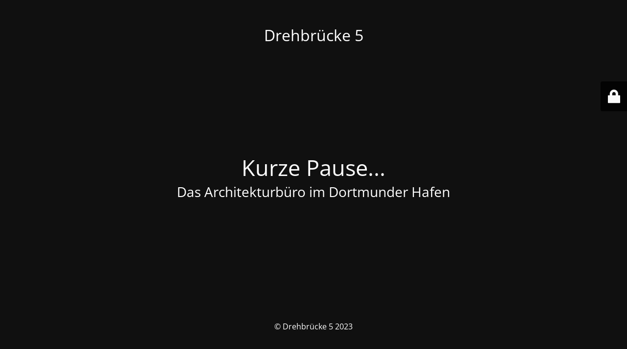

--- FILE ---
content_type: text/html; charset=UTF-8
request_url: https://drehbruecke5.de/skill/buero/
body_size: 5333
content:
<!DOCTYPE html>
<html lang="de">
<head>
	<meta charset="UTF-8" />
	<title>Drehbrücke 5</title>	<link rel="icon" href="https://drehbruecke5.de/wordpress/wp-content/uploads/2020/04/cropped-Logo_DB5_webseite-32x32.jpg" sizes="32x32" />
<link rel="icon" href="https://drehbruecke5.de/wordpress/wp-content/uploads/2020/04/cropped-Logo_DB5_webseite-192x192.jpg" sizes="192x192" />
<link rel="apple-touch-icon" href="https://drehbruecke5.de/wordpress/wp-content/uploads/2020/04/cropped-Logo_DB5_webseite-180x180.jpg" />
<meta name="msapplication-TileImage" content="https://drehbruecke5.de/wordpress/wp-content/uploads/2020/04/cropped-Logo_DB5_webseite-270x270.jpg" />
	<meta name="viewport" content="width=device-width, maximum-scale=1, initial-scale=1, minimum-scale=1">
	<meta name="description" content="Das Architekturbüro im Dortmunder Hafen"/>
	<meta http-equiv="X-UA-Compatible" content="" />
	<meta property="og:site_name" content="Drehbrücke 5 - Das Architekturbüro im Dortmunder Hafen"/>
	<meta property="og:title" content="Drehbrücke 5"/>
	<meta property="og:type" content="Maintenance"/>
	<meta property="og:url" content="https://drehbruecke5.de/wordpress"/>
	<meta property="og:description" content="Das Architekturbüro im Dortmunder Hafen"/>
		<link rel="profile" href="http://gmpg.org/xfn/11" />
	<link rel="pingback" href="https://drehbruecke5.de/wordpress/xmlrpc.php" />
	<link rel='stylesheet' id='mtnc-style-css' href='https://drehbruecke5.de/wordpress/wp-content/plugins/maintenance/load/css/style.css?ver=1767465249' type='text/css' media='all' />
<link rel='stylesheet' id='mtnc-fonts-css' href='https://drehbruecke5.de/wordpress/wp-content/plugins/maintenance/load/css/fonts.css?ver=1767465249' type='text/css' media='all' />
<style type="text/css">body {background-color: #111111}.preloader {background-color: #111111}body {font-family: Open Sans; }.site-title, .preloader i, .login-form, .login-form a.lost-pass, .btn-open-login-form, .site-content, .user-content-wrapper, .user-content, footer, .maintenance a{color: #ffffff;} a.close-user-content, #mailchimp-box form input[type="submit"], .login-form input#submit.button  {border-color:#ffffff} input[type="submit"]:hover{background-color:#ffffff} input:-webkit-autofill, input:-webkit-autofill:focus{-webkit-text-fill-color:#ffffff} </style>    
    <!--[if IE]><script type="text/javascript" src="https://drehbruecke5.de/wordpress/wp-content/plugins/maintenance/load/js/jquery.backstretch.min.js"></script><![endif]--><link rel="stylesheet" href="//drehbruecke5.de/wordpress/wp-content/uploads/omgf/omgf-stylesheet-121/omgf-stylesheet-121.css?ver=1665149692"></head>

<body data-cmplz=1 class="maintenance ">

<div class="main-container">
	<div class="preloader"><i class="fi-widget" aria-hidden="true"></i></div>	<div id="wrapper">
		<div class="center logotype">
			<header>
				<div class="logo-box istext" rel="home"><h1 class="site-title">Drehbrücke 5</h1></div>			</header>
		</div>
		<div id="content" class="site-content">
			<div class="center">
                <h2 class="heading font-center" style="font-weight:300;font-style:normal">Kurze Pause...</h2><div class="description" style="font-weight:300;font-style:normal"><h3>Das Architekturbüro im Dortmunder Hafen</h3></div>			</div>
		</div>
	</div> <!-- end wrapper -->
	<footer>
		<div class="center">
			<div style="font-weight:300;font-style:normal">© Drehbrücke 5 2023</div>		</div>
	</footer>
			</div>

	<div class="login-form-container">
		<input type="hidden" id="mtnc_login_check" name="mtnc_login_check" value="34293c86ac" /><input type="hidden" name="_wp_http_referer" value="/skill/buero/" /><form id="login-form" class="login-form" method="post"><label>Benutzeranmeldung</label><span class="login-error"></span><span class="licon user-icon"><input type="text" name="log" id="log" value="" size="20" class="input username" placeholder="Benutzername" /></span><span class="picon pass-icon"><input type="password" name="pwd" id="login_password" value="" size="20" class="input password" placeholder="Passwort" /></span><a class="lost-pass" href="https://drehbruecke5.de/wordpress/wp-login.php?action=lostpassword">Passwort zurücksetzen</a><input type="submit" class="button" name="submit" id="submit" value="Anmelden" /><input type="hidden" name="is_custom_login" value="1" /><input type="hidden" id="mtnc_login_check" name="mtnc_login_check" value="34293c86ac" /><input type="hidden" name="_wp_http_referer" value="/skill/buero/" /></form>		    <div id="btn-open-login-form" class="btn-open-login-form">
        <i class="fi-lock"></i>

    </div>
    <div id="btn-sound" class="btn-open-login-form sound">
        <i id="value_botton" class="fa fa-volume-off" aria-hidden="true"></i>
    </div>
    	</div>
<script type='text/javascript' src='https://drehbruecke5.de/wordpress/wp-includes/js/jquery/jquery.min.js?ver=3.6.4' id='jquery-core-js'></script>
<script type='text/javascript' src='https://drehbruecke5.de/wordpress/wp-includes/js/jquery/jquery-migrate.min.js?ver=3.4.0' id='jquery-migrate-js'></script>
<script type='text/javascript' id='_frontend-js-extra'>
/* <![CDATA[ */
var mtnc_front_options = {"body_bg":"","gallery_array":[],"blur_intensity":"50","font_link":["Open Sans:300,300italic,regular,italic,600,600italic,700,700italic,800,800italic:300"]};
/* ]]> */
</script>
<script type='text/javascript' src='https://drehbruecke5.de/wordpress/wp-content/plugins/maintenance/load/js/jquery.frontend.js?ver=1767465249' id='_frontend-js'></script>

</body>
</html>
